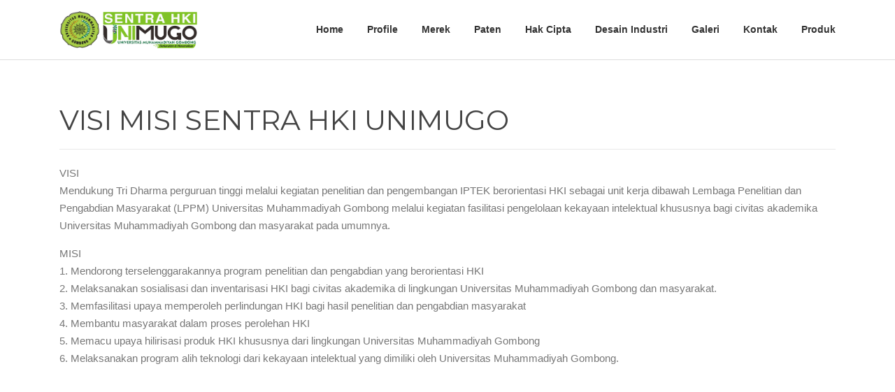

--- FILE ---
content_type: text/html; charset=UTF-8
request_url: https://hki.unimugo.ac.id/?page_id=483
body_size: 10580
content:
<!DOCTYPE html>
<html lang="id">
<head>
	
	<!-- Google tag (gtag.js) -->
<script async src="https://www.googletagmanager.com/gtag/js?id=G-GVX110BW5Z"></script>
<script>
  window.dataLayer = window.dataLayer || [];
  function gtag(){dataLayer.push(arguments);}
  gtag('js', new Date());

  gtag('config', 'G-GVX110BW5Z');
</script>
	
<meta charset="UTF-8">
<meta name="viewport" content="width=device-width, initial-scale=1">
<link rel="profile" href="https://gmpg.org/xfn/11">
<link rel="pingback" href="https://hki.unimugo.ac.id/xmlrpc.php">

<meta name='robots' content='index, follow, max-image-preview:large, max-snippet:-1, max-video-preview:-1' />

	<!-- This site is optimized with the Yoast SEO plugin v16.7 - https://yoast.com/wordpress/plugins/seo/ -->
	<title>VISI MISI SENTRA HKI UNIMUGO - SENTRA HKI</title>
	<link rel="canonical" href="https://hki.unimugo.ac.id/?page_id=483" />
	<meta property="og:locale" content="id_ID" />
	<meta property="og:type" content="article" />
	<meta property="og:title" content="VISI MISI SENTRA HKI UNIMUGO - SENTRA HKI" />
	<meta property="og:description" content="VISI Mendukung Tri Dharma perguruan tinggi melalui kegiatan penelitian dan pengembangan IPTEK berorientasi HKI sebagai unit kerja dibawah Lembaga Penelitian dan Pengabdian Masyarakat (LPPM) Universitas Muhammadiyah Gombong melalui kegiatan fasilitasi pengelolaan kekayaan intelektual khususnya bagi civitas akademika Universitas Muhammadiyah Gombong dan masyarakat pada umumnya. MISI 1. Mendorong terselenggarakannya program penelitian..." />
	<meta property="og:url" content="https://hki.unimugo.ac.id/?page_id=483" />
	<meta property="og:site_name" content="SENTRA HKI" />
	<meta property="article:modified_time" content="2021-11-07T05:48:46+00:00" />
	<meta name="twitter:card" content="summary_large_image" />
	<meta name="twitter:label1" content="Estimasi waktu membaca" />
	<meta name="twitter:data1" content="1 menit" />
	<script type="application/ld+json" class="yoast-schema-graph">{"@context":"https://schema.org","@graph":[{"@type":"WebSite","@id":"https://hki.unimugo.ac.id/#website","url":"https://hki.unimugo.ac.id/","name":"SENTRA HKI","description":"Universitas Muhammadiyah Gombong","potentialAction":[{"@type":"SearchAction","target":{"@type":"EntryPoint","urlTemplate":"https://hki.unimugo.ac.id/?s={search_term_string}"},"query-input":"required name=search_term_string"}],"inLanguage":"id"},{"@type":"WebPage","@id":"https://hki.unimugo.ac.id/?page_id=483#webpage","url":"https://hki.unimugo.ac.id/?page_id=483","name":"VISI MISI SENTRA HKI UNIMUGO - SENTRA HKI","isPartOf":{"@id":"https://hki.unimugo.ac.id/#website"},"datePublished":"2021-07-26T06:37:43+00:00","dateModified":"2021-11-07T05:48:46+00:00","breadcrumb":{"@id":"https://hki.unimugo.ac.id/?page_id=483#breadcrumb"},"inLanguage":"id","potentialAction":[{"@type":"ReadAction","target":["https://hki.unimugo.ac.id/?page_id=483"]}]},{"@type":"BreadcrumbList","@id":"https://hki.unimugo.ac.id/?page_id=483#breadcrumb","itemListElement":[{"@type":"ListItem","position":1,"name":"Beranda","item":"https://hki.unimugo.ac.id/"},{"@type":"ListItem","position":2,"name":"VISI MISI SENTRA HKI UNIMUGO"}]}]}</script>
	<!-- / Yoast SEO plugin. -->


<link rel='dns-prefetch' href='//fonts.googleapis.com' />
<link rel="alternate" type="application/rss+xml" title="SENTRA HKI &raquo; Feed" href="https://hki.unimugo.ac.id/?feed=rss2" />
<link rel="alternate" type="application/rss+xml" title="SENTRA HKI &raquo; Umpan Komentar" href="https://hki.unimugo.ac.id/?feed=comments-rss2" />
<style id='wp-img-auto-sizes-contain-inline-css' type='text/css'>
img:is([sizes=auto i],[sizes^="auto," i]){contain-intrinsic-size:3000px 1500px}
/*# sourceURL=wp-img-auto-sizes-contain-inline-css */
</style>
<style id='wp-emoji-styles-inline-css' type='text/css'>

	img.wp-smiley, img.emoji {
		display: inline !important;
		border: none !important;
		box-shadow: none !important;
		height: 1em !important;
		width: 1em !important;
		margin: 0 0.07em !important;
		vertical-align: -0.1em !important;
		background: none !important;
		padding: 0 !important;
	}
/*# sourceURL=wp-emoji-styles-inline-css */
</style>
<link rel='stylesheet' id='wp-block-library-css' href='https://hki.unimugo.ac.id/wp-includes/css/dist/block-library/style.min.css?ver=6.9' type='text/css' media='all' />
<style id='global-styles-inline-css' type='text/css'>
:root{--wp--preset--aspect-ratio--square: 1;--wp--preset--aspect-ratio--4-3: 4/3;--wp--preset--aspect-ratio--3-4: 3/4;--wp--preset--aspect-ratio--3-2: 3/2;--wp--preset--aspect-ratio--2-3: 2/3;--wp--preset--aspect-ratio--16-9: 16/9;--wp--preset--aspect-ratio--9-16: 9/16;--wp--preset--color--black: #000000;--wp--preset--color--cyan-bluish-gray: #abb8c3;--wp--preset--color--white: #ffffff;--wp--preset--color--pale-pink: #f78da7;--wp--preset--color--vivid-red: #cf2e2e;--wp--preset--color--luminous-vivid-orange: #ff6900;--wp--preset--color--luminous-vivid-amber: #fcb900;--wp--preset--color--light-green-cyan: #7bdcb5;--wp--preset--color--vivid-green-cyan: #00d084;--wp--preset--color--pale-cyan-blue: #8ed1fc;--wp--preset--color--vivid-cyan-blue: #0693e3;--wp--preset--color--vivid-purple: #9b51e0;--wp--preset--gradient--vivid-cyan-blue-to-vivid-purple: linear-gradient(135deg,rgb(6,147,227) 0%,rgb(155,81,224) 100%);--wp--preset--gradient--light-green-cyan-to-vivid-green-cyan: linear-gradient(135deg,rgb(122,220,180) 0%,rgb(0,208,130) 100%);--wp--preset--gradient--luminous-vivid-amber-to-luminous-vivid-orange: linear-gradient(135deg,rgb(252,185,0) 0%,rgb(255,105,0) 100%);--wp--preset--gradient--luminous-vivid-orange-to-vivid-red: linear-gradient(135deg,rgb(255,105,0) 0%,rgb(207,46,46) 100%);--wp--preset--gradient--very-light-gray-to-cyan-bluish-gray: linear-gradient(135deg,rgb(238,238,238) 0%,rgb(169,184,195) 100%);--wp--preset--gradient--cool-to-warm-spectrum: linear-gradient(135deg,rgb(74,234,220) 0%,rgb(151,120,209) 20%,rgb(207,42,186) 40%,rgb(238,44,130) 60%,rgb(251,105,98) 80%,rgb(254,248,76) 100%);--wp--preset--gradient--blush-light-purple: linear-gradient(135deg,rgb(255,206,236) 0%,rgb(152,150,240) 100%);--wp--preset--gradient--blush-bordeaux: linear-gradient(135deg,rgb(254,205,165) 0%,rgb(254,45,45) 50%,rgb(107,0,62) 100%);--wp--preset--gradient--luminous-dusk: linear-gradient(135deg,rgb(255,203,112) 0%,rgb(199,81,192) 50%,rgb(65,88,208) 100%);--wp--preset--gradient--pale-ocean: linear-gradient(135deg,rgb(255,245,203) 0%,rgb(182,227,212) 50%,rgb(51,167,181) 100%);--wp--preset--gradient--electric-grass: linear-gradient(135deg,rgb(202,248,128) 0%,rgb(113,206,126) 100%);--wp--preset--gradient--midnight: linear-gradient(135deg,rgb(2,3,129) 0%,rgb(40,116,252) 100%);--wp--preset--font-size--small: 13px;--wp--preset--font-size--medium: 20px;--wp--preset--font-size--large: 36px;--wp--preset--font-size--x-large: 42px;--wp--preset--spacing--20: 0.44rem;--wp--preset--spacing--30: 0.67rem;--wp--preset--spacing--40: 1rem;--wp--preset--spacing--50: 1.5rem;--wp--preset--spacing--60: 2.25rem;--wp--preset--spacing--70: 3.38rem;--wp--preset--spacing--80: 5.06rem;--wp--preset--shadow--natural: 6px 6px 9px rgba(0, 0, 0, 0.2);--wp--preset--shadow--deep: 12px 12px 50px rgba(0, 0, 0, 0.4);--wp--preset--shadow--sharp: 6px 6px 0px rgba(0, 0, 0, 0.2);--wp--preset--shadow--outlined: 6px 6px 0px -3px rgb(255, 255, 255), 6px 6px rgb(0, 0, 0);--wp--preset--shadow--crisp: 6px 6px 0px rgb(0, 0, 0);}:where(.is-layout-flex){gap: 0.5em;}:where(.is-layout-grid){gap: 0.5em;}body .is-layout-flex{display: flex;}.is-layout-flex{flex-wrap: wrap;align-items: center;}.is-layout-flex > :is(*, div){margin: 0;}body .is-layout-grid{display: grid;}.is-layout-grid > :is(*, div){margin: 0;}:where(.wp-block-columns.is-layout-flex){gap: 2em;}:where(.wp-block-columns.is-layout-grid){gap: 2em;}:where(.wp-block-post-template.is-layout-flex){gap: 1.25em;}:where(.wp-block-post-template.is-layout-grid){gap: 1.25em;}.has-black-color{color: var(--wp--preset--color--black) !important;}.has-cyan-bluish-gray-color{color: var(--wp--preset--color--cyan-bluish-gray) !important;}.has-white-color{color: var(--wp--preset--color--white) !important;}.has-pale-pink-color{color: var(--wp--preset--color--pale-pink) !important;}.has-vivid-red-color{color: var(--wp--preset--color--vivid-red) !important;}.has-luminous-vivid-orange-color{color: var(--wp--preset--color--luminous-vivid-orange) !important;}.has-luminous-vivid-amber-color{color: var(--wp--preset--color--luminous-vivid-amber) !important;}.has-light-green-cyan-color{color: var(--wp--preset--color--light-green-cyan) !important;}.has-vivid-green-cyan-color{color: var(--wp--preset--color--vivid-green-cyan) !important;}.has-pale-cyan-blue-color{color: var(--wp--preset--color--pale-cyan-blue) !important;}.has-vivid-cyan-blue-color{color: var(--wp--preset--color--vivid-cyan-blue) !important;}.has-vivid-purple-color{color: var(--wp--preset--color--vivid-purple) !important;}.has-black-background-color{background-color: var(--wp--preset--color--black) !important;}.has-cyan-bluish-gray-background-color{background-color: var(--wp--preset--color--cyan-bluish-gray) !important;}.has-white-background-color{background-color: var(--wp--preset--color--white) !important;}.has-pale-pink-background-color{background-color: var(--wp--preset--color--pale-pink) !important;}.has-vivid-red-background-color{background-color: var(--wp--preset--color--vivid-red) !important;}.has-luminous-vivid-orange-background-color{background-color: var(--wp--preset--color--luminous-vivid-orange) !important;}.has-luminous-vivid-amber-background-color{background-color: var(--wp--preset--color--luminous-vivid-amber) !important;}.has-light-green-cyan-background-color{background-color: var(--wp--preset--color--light-green-cyan) !important;}.has-vivid-green-cyan-background-color{background-color: var(--wp--preset--color--vivid-green-cyan) !important;}.has-pale-cyan-blue-background-color{background-color: var(--wp--preset--color--pale-cyan-blue) !important;}.has-vivid-cyan-blue-background-color{background-color: var(--wp--preset--color--vivid-cyan-blue) !important;}.has-vivid-purple-background-color{background-color: var(--wp--preset--color--vivid-purple) !important;}.has-black-border-color{border-color: var(--wp--preset--color--black) !important;}.has-cyan-bluish-gray-border-color{border-color: var(--wp--preset--color--cyan-bluish-gray) !important;}.has-white-border-color{border-color: var(--wp--preset--color--white) !important;}.has-pale-pink-border-color{border-color: var(--wp--preset--color--pale-pink) !important;}.has-vivid-red-border-color{border-color: var(--wp--preset--color--vivid-red) !important;}.has-luminous-vivid-orange-border-color{border-color: var(--wp--preset--color--luminous-vivid-orange) !important;}.has-luminous-vivid-amber-border-color{border-color: var(--wp--preset--color--luminous-vivid-amber) !important;}.has-light-green-cyan-border-color{border-color: var(--wp--preset--color--light-green-cyan) !important;}.has-vivid-green-cyan-border-color{border-color: var(--wp--preset--color--vivid-green-cyan) !important;}.has-pale-cyan-blue-border-color{border-color: var(--wp--preset--color--pale-cyan-blue) !important;}.has-vivid-cyan-blue-border-color{border-color: var(--wp--preset--color--vivid-cyan-blue) !important;}.has-vivid-purple-border-color{border-color: var(--wp--preset--color--vivid-purple) !important;}.has-vivid-cyan-blue-to-vivid-purple-gradient-background{background: var(--wp--preset--gradient--vivid-cyan-blue-to-vivid-purple) !important;}.has-light-green-cyan-to-vivid-green-cyan-gradient-background{background: var(--wp--preset--gradient--light-green-cyan-to-vivid-green-cyan) !important;}.has-luminous-vivid-amber-to-luminous-vivid-orange-gradient-background{background: var(--wp--preset--gradient--luminous-vivid-amber-to-luminous-vivid-orange) !important;}.has-luminous-vivid-orange-to-vivid-red-gradient-background{background: var(--wp--preset--gradient--luminous-vivid-orange-to-vivid-red) !important;}.has-very-light-gray-to-cyan-bluish-gray-gradient-background{background: var(--wp--preset--gradient--very-light-gray-to-cyan-bluish-gray) !important;}.has-cool-to-warm-spectrum-gradient-background{background: var(--wp--preset--gradient--cool-to-warm-spectrum) !important;}.has-blush-light-purple-gradient-background{background: var(--wp--preset--gradient--blush-light-purple) !important;}.has-blush-bordeaux-gradient-background{background: var(--wp--preset--gradient--blush-bordeaux) !important;}.has-luminous-dusk-gradient-background{background: var(--wp--preset--gradient--luminous-dusk) !important;}.has-pale-ocean-gradient-background{background: var(--wp--preset--gradient--pale-ocean) !important;}.has-electric-grass-gradient-background{background: var(--wp--preset--gradient--electric-grass) !important;}.has-midnight-gradient-background{background: var(--wp--preset--gradient--midnight) !important;}.has-small-font-size{font-size: var(--wp--preset--font-size--small) !important;}.has-medium-font-size{font-size: var(--wp--preset--font-size--medium) !important;}.has-large-font-size{font-size: var(--wp--preset--font-size--large) !important;}.has-x-large-font-size{font-size: var(--wp--preset--font-size--x-large) !important;}
/*# sourceURL=global-styles-inline-css */
</style>

<style id='classic-theme-styles-inline-css' type='text/css'>
/*! This file is auto-generated */
.wp-block-button__link{color:#fff;background-color:#32373c;border-radius:9999px;box-shadow:none;text-decoration:none;padding:calc(.667em + 2px) calc(1.333em + 2px);font-size:1.125em}.wp-block-file__button{background:#32373c;color:#fff;text-decoration:none}
/*# sourceURL=/wp-includes/css/classic-themes.min.css */
</style>
<link rel='stylesheet' id='embedpress_blocks-cgb-style-css-css' href='https://hki.unimugo.ac.id/wp-content/plugins/embedpress/Gutenberg/dist/blocks.style.build.css?ver=1636279764' type='text/css' media='all' />
<link rel='stylesheet' id='contact-form-7-css' href='https://hki.unimugo.ac.id/wp-content/plugins/contact-form-7/includes/css/styles.css?ver=5.4.1' type='text/css' media='all' />
<link rel='stylesheet' id='embedpress-css' href='https://hki.unimugo.ac.id/wp-content/plugins/embedpress/assets/css/embedpress.css?ver=6.9' type='text/css' media='all' />
<link rel='stylesheet' id='templately-editor-css' href='https://hki.unimugo.ac.id/wp-content/plugins/templately/assets/css/editor.css?ver=1.2.3' type='text/css' media='all' />
<link rel='stylesheet' id='bef8de4fa-css' href='https://hki.unimugo.ac.id/wp-content/uploads/essential-addons-elementor/734e5f942.min.css?ver=1770113481' type='text/css' media='all' />
<link rel='stylesheet' id='screenr-fonts-css' href='https://fonts.googleapis.com/css?family=Open%2BSans%3A400%2C300%2C300italic%2C400italic%2C600%2C600italic%2C700%2C700italic%7CMontserrat%3A400%2C700&#038;subset=latin%2Clatin-ext' type='text/css' media='all' />
<link rel='stylesheet' id='font-awesome-css' href='https://hki.unimugo.ac.id/wp-content/plugins/elementor/assets/lib/font-awesome/css/font-awesome.min.css?ver=4.7.0' type='text/css' media='all' />
<link rel='stylesheet' id='bootstrap-css' href='https://hki.unimugo.ac.id/wp-content/themes/screenr/assets/css/bootstrap.min.css?ver=4.0.0' type='text/css' media='all' />
<link rel='stylesheet' id='screenr-style-css' href='https://hki.unimugo.ac.id/wp-content/themes/screenr/style.css?ver=6.9' type='text/css' media='all' />
<style id='screenr-style-inline-css' type='text/css'>
	#page-header-cover.swiper-slider.no-image .swiper-slide .overlay {
		background-color: #000000;
		opacity: 1;
	}
	
	
	
	
	
	
	
		.gallery-carousel .g-item{
		padding: 0px 10px;
	}
	.gallery-carousel {
		margin-left: -10px;
		margin-right: -10px;
	}
	.gallery-grid .g-item, .gallery-masonry .g-item .inner {
		padding: 10px;
	}
	.gallery-grid, .gallery-masonry {
		margin: -10px;
	}
	
/*# sourceURL=screenr-style-inline-css */
</style>
<link rel='stylesheet' id='screenr-gallery-lightgallery-css' href='https://hki.unimugo.ac.id/wp-content/themes/screenr/assets/css/lightgallery.css?ver=6.9' type='text/css' media='all' />
<script type="text/javascript" src="https://hki.unimugo.ac.id/wp-content/plugins/embedpress/assets/js/pdfobject.min.js?ver=3.2.1" id="embedpress-pdfobject-js"></script>
<script type="text/javascript" src="https://hki.unimugo.ac.id/wp-includes/js/jquery/jquery.min.js?ver=3.7.1" id="jquery-core-js"></script>
<script type="text/javascript" src="https://hki.unimugo.ac.id/wp-includes/js/jquery/jquery-migrate.min.js?ver=3.4.1" id="jquery-migrate-js"></script>
<link rel="https://api.w.org/" href="https://hki.unimugo.ac.id/index.php?rest_route=/" /><link rel="alternate" title="JSON" type="application/json" href="https://hki.unimugo.ac.id/index.php?rest_route=/wp/v2/pages/483" /><link rel="EditURI" type="application/rsd+xml" title="RSD" href="https://hki.unimugo.ac.id/xmlrpc.php?rsd" />
<meta name="generator" content="WordPress 6.9" />
<link rel='shortlink' href='https://hki.unimugo.ac.id/?p=483' />
<link rel="icon" href="https://hki.unimugo.ac.id/wp-content/uploads/2021/07/cropped-cropped-icon-hki-stimugo-32x32.png" sizes="32x32" />
<link rel="icon" href="https://hki.unimugo.ac.id/wp-content/uploads/2021/07/cropped-cropped-icon-hki-stimugo-192x192.png" sizes="192x192" />
<link rel="apple-touch-icon" href="https://hki.unimugo.ac.id/wp-content/uploads/2021/07/cropped-cropped-icon-hki-stimugo-180x180.png" />
<meta name="msapplication-TileImage" content="https://hki.unimugo.ac.id/wp-content/uploads/2021/07/cropped-cropped-icon-hki-stimugo-270x270.png" />
<link rel='stylesheet' id='screenr-style-css'  href='https://hki.stimugo.ac.id/wp-content/themes/screenr/new_style.css?ver=5.7.2' type='text/css' media='all' />
</head>
<style type="text/css">
    .price-list-page{}
    .price-list-page .elementor-column{position: relative;display:grid!important;place-items:center!important;}
    .price-list-page .elementor-column:before{background: white;position: absolute;content: '';width: calc(100% - 10px);height: calc(100% - 5px);border: 1px solid #ddd;border-radius: 10px;}
    .price-list-page .elementor-icon-box-wrapper{box-shadow: 0p 2px #ccc;padding: 20px 10px;}
    .price-list-page .elementor-icon-box-title{text-transform: capitalize;padding: 5px 0;border: 2px solid rgba(100,100,100, .1);border-left: none;border-right: none;}
    .price-list-page .elementor-icon-box-description{font-weight: 700;letter-spacing: 3px;color: DarkSlateGrey;font-size: 1.2em;}

    #custom-slider .elementor-widget-container{background: #ddd;position: relative;z-index: 1;}
    #custom-slider .elementor-widget-container:before{width: 40px;height: 40px;content: '';position: absolute;border: 3px solid #1C1C1C;transform: translateY(-50%) rotate(45deg);top: 50%;left: -50px;opacity: .5;}
    #custom-slider .elementor-widget-container:after{width: 25%;padding-top: 25%;background: none;content: '';position: absolute;bottom: -50px;left: -50px;border: 4px solid tomato;transform: rotate(45deg);opacity: 0.6;}
    #custom-slider .elementor-image-carousel-wrapper{padding: 0px!important;box-shadow: 0px 2px 3px black;border: 10px solid white;}
    #custom-slider .swiper-pagination{position: absolute;margin-bottom: -30px;z-index: 3;}
    #custom-slider .swiper-pagination .swiper-pagination-bullet{transform: scale(1.2);}
    #custom-slider .elementor-image-carousel-caption{position: absolute;min-width: 0px!important;width: auto!important;bottom: 0px;right: 0px;background: #22544E;color: #ddd;padding: 4px 10px;border-radius: 10px 0 0 0;border: 2px solid white;border-bottom: none;border-right: none;}
    #custom-slider .swiper-slide-inner{position: relative!important;width: 100%;padding-top: 60%!important;overflow: hidden;object-fit: cover;}
    #custom-slider .swiper-slide-inner img.swiper-slide-image{position:  absolute;left: 50%;top: 50%!important;transform: translate(-50%,-50%);object-fit: cover;height: 100%;width: 100%}




    #home-main-slider .swiper-slide-inner{position: relative;width: 100%;height: auto!important;}
    #home-main-slider .swiper-slide-inner a{font-size: 1.2em;font-weight: 800;padding: 4px;color: white;background: #0E534E;border-radius: 50px;padding: 8px 13px;}



    #home-main-slider .swiper-slide-inner .swiper-slide-image{position: absolute;height: 80%!important;right: 2%;bottom: 2%;}
    #home-main-slider .swiper-slide-inner .elementor-image-carousel-caption{position: relative;width: 100%;display:grid!important;place-items:center!important;min-height: 50vh!important;padding: 10px 30% 10px 4%;}

    #home-main-slider .swiper-slide-inner .elementor-image-carousel-caption *{transform: translateY(100%);opacity: 0;}
    #home-main-slider .swiper-slide-active .elementor-image-carousel-caption *{transform: translateY(100%);animation: caption-up 1s forwards;opacity: 1;transition: ease all 1.5s;}



    @keyframes caption-up {
        0% {    
            transform: translateY(100%)
        }
        100%{
            transform: translateY(0%)
        }
    }





    #home-main-slider .swiper-slide-inner .elementor-image-carousel-caption p{font-size: 1.2em;color: #181818!important;letter-spacing: 2px;text-align: justify;}
    #home-main-slider .swiper-slide-inner .elementor-image-carousel-caption h3{font-size: 1.9em!important;color: rgba(0,0,0,.8)!important;letter-spacing: 2px;letter-spacing: px;font-weight: 800;position: relative;}
    #home-main-slider .swiper-slide-inner .elementor-image-carousel-caption h3:before{content: '';position: absolute;width: 50px;border: 2px solid rgba(0, 0, 0, .8);bottom: -6px;left: 0;}


    .text-left{text-align: left!important;}
    .dis-0{display: none!important;}

    .site-branding{width: 200px!important;}
    .site-branding .custom-logo-link{width: 100%!important;}
    .site-branding .custom-logo-link img{width: 100%!important;}
    .branding-text{display: none;}



    .organisation-table tbody td{text-align: left!important;}
    .organisation-table tbody td[rowspan]{text-align: center!important;}



    .procedure-column{display: flex;flex-wrap: wrap;}
    .procedure-column>div{width: 25%;padding: 4px;}
    .procedure-column .card{height: 100%!important;height: 100%!important;position: relative;object-fit: cover;box-shadow: 0px 2px 3px rgba(0, 0, 0, .8);border: none!important;}
    .procedure-column .card .card-body{position: relative;display:grid!important;place-items:center!important;min-height: 100%;}

    .procedure-column .card .card-body span{display: inline-block;width: 100%;position: relative;font-size: 2em;font-weight: 800;}
    .procedure-column .card .card-body span:before{position: absolute;content: '';width: 50px;height: 100%;border-bottom: 3px solid #1666b7;bottom: 5px;left: 0px;}
    .procedure-column .card .card-body span:after{position: absolute;content: '';width: 100%;transform: rotate(-45deg);border: 1px solid orange;left: 0;opacity: .2;z-index: -1;}
    /*.procedure-column .card .card-body span{position: absolute;left: 0px;top: 50%;font-size: 3em;font-weight: 800;color: rgba(0, 0, 0, .8);z-index: 1;color: #F13A32;transform: translateY(-50%);border: 3px solid #1762b2;display:grid!important;place-items:center!important;width: 25%;padding: 42px auto;}*/


    .procedure-column .card .card-body .fa{position: absolute;left: 35px;top: 50%;font-size: 3em;color: rgba(0, 0, 0, .8);color: #E1422E;z-index: 1;transform: translate(-50%,-50%);opacity: .8;}

    .procedure-column .card .card-body p{width: calc(100% - 100px);padding: 20px 0px;z-index: 2;position: relative;color: #161616;text-align: left;margin: 0px;transform: translateX(20px);right: 0px;text-align: justify;}
    .procedure-column .card .card-body p:before{position: absolute;content: '';width: 50%;padding-top: 50%;top: 50%;left: 50%;border: 2px solid black;transform: rotate(45deg) translate(-50%,-50%);opacity: .1;}
    .procedure-column .card .card-body p:after{position: absolute;content: '';width: 50%;padding-top: 50%;bottom: 50%;left: 50%;border: 2px solid tomato;transform: rotate(45deg) translate(-50%,-50%);opacity: .6;}



    .choose-ip-column .elementor-container div{}


    .procedure-column .card{position: relative;padding: 6px;overflow: hidden;}
    .procedure-column .card:before{position: absolute;content: '';width: 100%;height: 100%;background: #67D1D7;top: 0;left: 0;}
    .procedure-column .card:after{position: absolute;content: '';width: 100%;height: 100%;background: #CCD92A;top: 0;left: 0;clip-path: polygon(0 50%, 50% 50%, 50% 0, 100% 0, 100% 50%, 50% 50%, 50% 100%, 0 100%);}
    .procedure-column .card-body{background: white;border-radius: 15px;z-index: 2;}



    .site-header-wrapper{border-bottom: 1px solid #ddd;}



    @media(max-width: 1024px){
        .procedure-column>div{width: calc(100% / 3);}
    }
    @media(max-width: 720px){
        #home-main-slider .swiper-slide-inner .elementor-image-carousel-caption{padding: 10px 4% 10px 4%;}
        #home-main-slider .swiper-slide-inner .elementor-image-carousel-caption p{text-align: justify!important;display: block;display: -webkit-box;-webkit-line-clamp: 4;-webkit-box-orient: vertical;overflow: hidden;text-overflow: ellipsis;}
        #custom-slider .elementor-image-carousel-caption{max-width: 96%!important;line-height: 17px;display: block;display: -webkit-box;-webkit-line-clamp: 1;-webkit-box-orient: vertical;overflow: hidden;text-overflow: ellipsis;}
        .procedure-column>div{width: 50%;}
         #home-main-slider .swiper-slide-inner .swiper-slide-image{width: 100px!important;height: 100px!important;right: 10px;bottom: 10px;}
        #custom-slider .swiper-slide-inner{padding-top: 50%!important;}
    }
    @media(max-width: 640px){
        .procedure-column>div{width: 80%;margin-left: 10%;}
        .procedure-column p{font-size: 1.3em;}
    }

    body,html{overflow: hidden!important;overflow-y: auto!important;width: 100vw!important;}
</style>

<body data-rsssl=1 class="wp-singular page-template-default page page-id-483 wp-custom-logo wp-theme-screenr group-blog has-site-title has-site-tagline header-layout-fixed elementor-default elementor-kit-5">
<div id="page" class="site">
    <a class="skip-link screen-reader-text" href="#content">Lompat ke konten</a>
        <header id="masthead" class="site-header sticky-header" role="banner">
        <div class="container">
            	<style type="text/css">
		.site-branding{display: inline-block!important;}
		.custom-logo-link{width: 25%!important;float: left}
		.custom-logo-link img{width: 100%!important;}
		.branding-text{width: 75%!important;float: left;margin-top: 10px;}
		@media(max-width: 640px){
			/*.custom-logo-link img{transform: scale(1.5);}
			.branding-text{display: none;}*/
			.branding-text .site-description{display: none;}
			.custom-logo-link{width: 25%!important}
			.branding-text{width: 75%!important;margin-top: 5px;}
		}
	</style>
    <div class="site-branding">
        <a href="https://hki.unimugo.ac.id/" class="custom-logo-link  no-t-logo" rel="home" itemprop="url"><img width="1045" height="288" src="https://hki.unimugo.ac.id/wp-content/uploads/2021/11/cropped-LOGO-HKI-UNIMUGO-rev.png" class="custom-logo" alt="SENTRA HKI" itemprop="logo" decoding="async" srcset="https://hki.unimugo.ac.id/wp-content/uploads/2021/11/cropped-LOGO-HKI-UNIMUGO-rev.png 1045w, https://hki.unimugo.ac.id/wp-content/uploads/2021/11/cropped-LOGO-HKI-UNIMUGO-rev-300x83.png 300w, https://hki.unimugo.ac.id/wp-content/uploads/2021/11/cropped-LOGO-HKI-UNIMUGO-rev-1024x282.png 1024w, https://hki.unimugo.ac.id/wp-content/uploads/2021/11/cropped-LOGO-HKI-UNIMUGO-rev-768x212.png 768w" sizes="(max-width: 1045px) 100vw, 1045px" /></a>        <div class="branding-text">
                        <p class="site-title"><a href="https://hki.unimugo.ac.id/" rel="home">SENTRA HKI</a></p>
                                <p class="site-description">Universitas Muhammadiyah Gombong</p>
                        </div>
    </div><!-- .site-branding -->
    
            <div class="header-right-wrapper">
                <a href="#" id="nav-toggle">Menu<span></span></a>
                <nav id="site-navigation" class="main-navigation" role="navigation">
                    <ul class="nav-menu">
                        <li id="menu-item-41" class="menu-item menu-item-type-custom menu-item-object-custom menu-item-41"><a href="/">Home</a></li>
<li id="menu-item-42" class="menu-item menu-item-type-custom menu-item-object-custom current-menu-ancestor current-menu-parent menu-item-has-children menu-item-42"><a href="#">Profile</a>
<ul class="sub-menu">
	<li id="menu-item-481" class="menu-item menu-item-type-post_type menu-item-object-page menu-item-481"><a href="https://hki.unimugo.ac.id/?page_id=477">Sejarah</a></li>
	<li id="menu-item-485" class="menu-item menu-item-type-post_type menu-item-object-page current-menu-item page_item page-item-483 current_page_item menu-item-485"><a href="https://hki.unimugo.ac.id/?page_id=483" aria-current="page">Visi &#038; Misi</a></li>
	<li id="menu-item-60" class="menu-item menu-item-type-custom menu-item-object-custom menu-item-60"><a href="https://hki.unimugo.ac.id/?page_id=513">Struktur Organisasi</a></li>
</ul>
</li>
<li id="menu-item-48" class="menu-item menu-item-type-custom menu-item-object-custom menu-item-has-children menu-item-48"><a href="#">Merek</a>
<ul class="sub-menu">
	<li id="menu-item-541" class="menu-item menu-item-type-custom menu-item-object-custom menu-item-541"><a href="https://hki.unimugo.ac.id/?page_id=646">Pengenalan</a></li>
	<li id="menu-item-1172" class="menu-item menu-item-type-custom menu-item-object-custom menu-item-1172"><a href="https://hki.unimugo.ac.id/?page_id=1188">Sistem Klasifikasi Merek</a></li>
	<li id="menu-item-542" class="menu-item menu-item-type-custom menu-item-object-custom menu-item-542"><a href="https://hki.unimugo.ac.id/?page_id=870">Prosedur</a></li>
	<li id="menu-item-1578" class="menu-item menu-item-type-post_type menu-item-object-page menu-item-1578"><a href="https://hki.unimugo.ac.id/?page_id=1543">Price List</a></li>
	<li id="menu-item-543" class="menu-item menu-item-type-custom menu-item-object-custom menu-item-543"><a target="_blank" href="https://docs.google.com/forms/d/e/1FAIpQLSdhX6304ATu-7SCtS2-iRqzWIFQIjsyJI5WiyFQsqLyrefe0g/viewform">Pendaftaran</a></li>
</ul>
</li>
<li id="menu-item-47" class="menu-item menu-item-type-custom menu-item-object-custom menu-item-has-children menu-item-47"><a href="#">Paten</a>
<ul class="sub-menu">
	<li id="menu-item-628" class="menu-item menu-item-type-custom menu-item-object-custom menu-item-628"><a href="https://hki.unimugo.ac.id/?page_id=654">Pengenalan</a></li>
	<li id="menu-item-629" class="menu-item menu-item-type-custom menu-item-object-custom menu-item-629"><a href="https://hki.unimugo.ac.id/?page_id=1091">Prosedur</a></li>
	<li id="menu-item-1579" class="menu-item menu-item-type-post_type menu-item-object-page menu-item-1579"><a href="https://hki.unimugo.ac.id/?page_id=1542">Price List</a></li>
	<li id="menu-item-630" class="menu-item menu-item-type-custom menu-item-object-custom menu-item-630"><a target="_blank" href="https://docs.google.com/forms/d/e/1FAIpQLScOQ_PyG5dfYBEXPjapVdhOdNYoV9nbx_AEG7-_6p5gth8L7g/viewform">Pendaftaran</a></li>
</ul>
</li>
<li id="menu-item-46" class="menu-item menu-item-type-custom menu-item-object-custom menu-item-has-children menu-item-46"><a href="#">Hak Cipta</a>
<ul class="sub-menu">
	<li id="menu-item-631" class="menu-item menu-item-type-custom menu-item-object-custom menu-item-631"><a href="https://hki.unimugo.ac.id/?page_id=657">Pengenalan</a></li>
	<li id="menu-item-632" class="menu-item menu-item-type-custom menu-item-object-custom menu-item-632"><a href="https://hki.unimugo.ac.id/?page_id=1101">Prosedur</a></li>
	<li id="menu-item-1577" class="menu-item menu-item-type-post_type menu-item-object-page menu-item-1577"><a href="https://hki.unimugo.ac.id/?page_id=1544">Price List</a></li>
	<li id="menu-item-633" class="menu-item menu-item-type-custom menu-item-object-custom menu-item-633"><a target="_blank" href="https://docs.google.com/forms/d/e/1FAIpQLScv8d0EqmwXNiViJ7PlAn1Aa4BKqATa7H2-sMy79e19iG8kvQ/viewform?pli=1">Pendaftaran</a></li>
</ul>
</li>
<li id="menu-item-624" class="menu-item menu-item-type-custom menu-item-object-custom menu-item-has-children menu-item-624"><a href="#">Desain Industri</a>
<ul class="sub-menu">
	<li id="menu-item-634" class="menu-item menu-item-type-custom menu-item-object-custom menu-item-634"><a href="https://hki.unimugo.ac.id/?page_id=660">Pengenalan</a></li>
	<li id="menu-item-635" class="menu-item menu-item-type-custom menu-item-object-custom menu-item-635"><a href="https://hki.unimugo.ac.id/?page_id=1105">Prosedur</a></li>
	<li id="menu-item-1576" class="menu-item menu-item-type-post_type menu-item-object-page menu-item-1576"><a href="https://hki.unimugo.ac.id/?page_id=1545">Price List</a></li>
	<li id="menu-item-642" class="menu-item menu-item-type-custom menu-item-object-custom menu-item-642"><a href="https://hki.unimugo.ac.id/?page_id=867">Pendaftaran</a></li>
</ul>
</li>
<li id="menu-item-51" class="menu-item menu-item-type-custom menu-item-object-custom menu-item-51"><a href="https://hki.unimugo.ac.id/?page_id=1132">Galeri</a></li>
<li id="menu-item-52" class="menu-item menu-item-type-custom menu-item-object-custom menu-item-52"><a href="https://hki.unimugo.ac.id/?page_id=510">Kontak</a></li>
<li id="menu-item-1740" class="menu-item menu-item-type-post_type menu-item-object-page menu-item-1740"><a href="https://hki.unimugo.ac.id/?page_id=1737">Produk</a></li>
                    </ul>
                </nav>
                <!-- #site-navigation -->
            </div>

        </div>
    </header><!-- #masthead -->
    <div id="content" class="site-content">
        <div id="content-inside" class="container no-sidebar">
            <div id="primary" class="content-area">
                <main id="main" class="site-main" role="main">
                
<article id="post-483" class="post-483 page type-page status-publish hentry">
    <div class="entry-content">
        <h1 class="entry-title">VISI MISI SENTRA HKI UNIMUGO</h1>        <hr>
        <p>VISI<br />
Mendukung Tri Dharma perguruan tinggi melalui kegiatan penelitian dan pengembangan IPTEK berorientasi HKI sebagai unit kerja dibawah Lembaga Penelitian dan Pengabdian Masyarakat (LPPM) Universitas Muhammadiyah Gombong melalui kegiatan fasilitasi pengelolaan kekayaan intelektual khususnya bagi civitas akademika Universitas Muhammadiyah Gombong dan masyarakat pada umumnya.</p>
<p>MISI<br />
1. Mendorong terselenggarakannya program penelitian dan pengabdian yang berorientasi HKI<br />
2. Melaksanakan sosialisasi dan inventarisasi HKI bagi civitas akademika di lingkungan Universitas Muhammadiyah Gombong dan masyarakat.<br />
3. Memfasilitasi upaya memperoleh perlindungan HKI bagi hasil penelitian dan pengabdian masyarakat<br />
4. Membantu masyarakat dalam proses perolehan HKI<br />
5. Memacu upaya hilirisasi produk HKI khususnya dari lingkungan Universitas Muhammadiyah Gombong<br />
6. Melaksanakan program alih teknologi dari kekayaan intelektual yang dimiliki oleh Universitas Muhammadiyah Gombong.</p>
    </div><!-- .entry-content -->

    <footer class="entry-footer">
            </footer><!-- .entry-footer -->
</article><!-- #post-## -->
                </main><!-- #main -->
            </div><!-- #primary -->

            
        </div><!--#content-inside -->
    </div><!-- #content -->

	<footer id="colophon" class="site-footer" role="contentinfo">
					<div class="footer-widgets section-padding ">
				<div class="container">
					<div class="row">
														<div id="footer-1" class="col-md-4 col-sm-12 footer-column widget-area sidebar" role="complementary">
									<aside id="custom_html-3" class="widget_text widget widget_custom_html"><div class="textwidget custom-html-widget"><img src="https://hki.unimugo.ac.id/wp-content/uploads/2021/11/cropped-LOGO-HKI-UNIMUGO-rev.png" style="width:90%;display:inline-block;margin:0 5% 20px;padding:4px;background:white">
<p class="p-0 m-0 mt-2 text-justify"><a href="https://hki.unimugo.ac.id">hki.unimugo.ac.id</a> adalah website resmi Sentra HKI Universitas Muhammadiyah Gombong yang ditujukan untuk membantu memfasilitasi pendaftaran Merk, Paten, Hak Cipta dan Desain Industri.</p></div></aside>								</div>
																<div id="footer-2" class="col-md-4 col-sm-12 footer-column widget-area sidebar" role="complementary">
									<aside id="custom_html-5" class="widget_text widget widget_custom_html"><div class="textwidget custom-html-widget"><h3 style="margin-bottom: 6px;">Alamat</h3>
<p class="p-0 m-0 text-justify"><i class="fa fa-map-marker"></i>  Lembaga Sentra Hak Atas Kekayaan Intelektual LPPM Universitas Muhammadiyah Gombong, Jln. Yos Sudarso No. 461, Kec. Gombong, Kebumen.</p></div></aside>								</div>
																<div id="footer-3" class="col-md-4 col-sm-12 footer-column widget-area sidebar" role="complementary">
									<aside id="custom_html-7" class="widget_text widget widget_custom_html"><div class="textwidget custom-html-widget"><h3 style="margin-bottom: 6px;">Kontak</h3>
Telp. / Fax. : (0287) 472433 ext : 103<br>
<i href="mailto:sentrahki.unimugo@gmail.com" class="fa fa-envelope"></i> <a href="/cdn-cgi/l/email-protection" class="__cf_email__" data-cfemail="e596808b9197848d8e8ccb96918c8890828aa58288848c89cb868a88">[email&#160;protected]</a> <br>
<a href="https://wa.me/628161670005"><i class="fa fa-whatsapp"></i> +62 816 1670 005</a><br>
<a href="https://wa.me/6281572929655"><i class="fa fa-whatsapp"></i> +62 815 7292 9655</a><br>
</div></aside>								</div>
													</div>
				</div>
			</div>
		
        	<div class=" site-info">
		<div class="container">
			<div class="site-copyright">
				Copyright &copy; 2026 SENTRA HKI. All Rights Reserved.			</div><!-- .site-copyright -->
			<div class="theme-info">
				<a href="https://www.famethemes.com/themes/screenr">Screenr parallax theme</a> oleh FameThemes			</div>
		</div>
	</div><!-- .site-info -->
		</footer><!-- #colophon -->
</div><!-- #page -->

<script data-cfasync="false" src="/cdn-cgi/scripts/5c5dd728/cloudflare-static/email-decode.min.js"></script><script type="text/javascript" src="https://hki.unimugo.ac.id/wp-includes/js/dist/vendor/wp-polyfill.min.js?ver=3.15.0" id="wp-polyfill-js"></script>
<script type="text/javascript" id="contact-form-7-js-extra">
/* <![CDATA[ */
var wpcf7 = {"api":{"root":"https://hki.unimugo.ac.id/index.php?rest_route=/","namespace":"contact-form-7/v1"}};
//# sourceURL=contact-form-7-js-extra
/* ]]> */
</script>
<script type="text/javascript" src="https://hki.unimugo.ac.id/wp-content/plugins/contact-form-7/includes/js/index.js?ver=5.4.1" id="contact-form-7-js"></script>
<script type="text/javascript" src="https://hki.unimugo.ac.id/wp-content/plugins/embedpress/assets/js/front.js?ver=3.2.1" id="embedpress-front-js"></script>
<script type="text/javascript" id="bef8de4fa-js-extra">
/* <![CDATA[ */
var localize = {"ajaxurl":"https://hki.unimugo.ac.id/wp-admin/admin-ajax.php","nonce":"5b23dec950","i18n":{"added":"Added ","compare":"Compare","loading":"Loading..."}};
//# sourceURL=bef8de4fa-js-extra
/* ]]> */
</script>
<script type="text/javascript" src="https://hki.unimugo.ac.id/wp-content/uploads/essential-addons-elementor/734e5f942.min.js?ver=1770113481" id="bef8de4fa-js"></script>
<script type="text/javascript" src="https://hki.unimugo.ac.id/wp-content/themes/screenr/assets/js/plugins.js?ver=4.0.0" id="screenr-plugin-js"></script>
<script type="text/javascript" src="https://hki.unimugo.ac.id/wp-content/themes/screenr/assets/js/bootstrap.bundle.min.js?ver=4.0.0" id="bootstrap-js"></script>
<script type="text/javascript" id="screenr-theme-js-extra">
/* <![CDATA[ */
var Screenr = {"ajax_url":"https://hki.unimugo.ac.id/wp-admin/admin-ajax.php","full_screen_slider":"","header_layout":"fixed","slider_parallax":"1","is_home_front_page":"0","autoplay":"7000","speed":"700","effect":"slide","gallery_enable":"1"};
//# sourceURL=screenr-theme-js-extra
/* ]]> */
</script>
<script type="text/javascript" src="https://hki.unimugo.ac.id/wp-content/themes/screenr/assets/js/theme.js?ver=20120206" id="screenr-theme-js"></script>
<script id="wp-emoji-settings" type="application/json">
{"baseUrl":"https://s.w.org/images/core/emoji/17.0.2/72x72/","ext":".png","svgUrl":"https://s.w.org/images/core/emoji/17.0.2/svg/","svgExt":".svg","source":{"concatemoji":"https://hki.unimugo.ac.id/wp-includes/js/wp-emoji-release.min.js?ver=6.9"}}
</script>
<script type="module">
/* <![CDATA[ */
/*! This file is auto-generated */
const a=JSON.parse(document.getElementById("wp-emoji-settings").textContent),o=(window._wpemojiSettings=a,"wpEmojiSettingsSupports"),s=["flag","emoji"];function i(e){try{var t={supportTests:e,timestamp:(new Date).valueOf()};sessionStorage.setItem(o,JSON.stringify(t))}catch(e){}}function c(e,t,n){e.clearRect(0,0,e.canvas.width,e.canvas.height),e.fillText(t,0,0);t=new Uint32Array(e.getImageData(0,0,e.canvas.width,e.canvas.height).data);e.clearRect(0,0,e.canvas.width,e.canvas.height),e.fillText(n,0,0);const a=new Uint32Array(e.getImageData(0,0,e.canvas.width,e.canvas.height).data);return t.every((e,t)=>e===a[t])}function p(e,t){e.clearRect(0,0,e.canvas.width,e.canvas.height),e.fillText(t,0,0);var n=e.getImageData(16,16,1,1);for(let e=0;e<n.data.length;e++)if(0!==n.data[e])return!1;return!0}function u(e,t,n,a){switch(t){case"flag":return n(e,"\ud83c\udff3\ufe0f\u200d\u26a7\ufe0f","\ud83c\udff3\ufe0f\u200b\u26a7\ufe0f")?!1:!n(e,"\ud83c\udde8\ud83c\uddf6","\ud83c\udde8\u200b\ud83c\uddf6")&&!n(e,"\ud83c\udff4\udb40\udc67\udb40\udc62\udb40\udc65\udb40\udc6e\udb40\udc67\udb40\udc7f","\ud83c\udff4\u200b\udb40\udc67\u200b\udb40\udc62\u200b\udb40\udc65\u200b\udb40\udc6e\u200b\udb40\udc67\u200b\udb40\udc7f");case"emoji":return!a(e,"\ud83e\u1fac8")}return!1}function f(e,t,n,a){let r;const o=(r="undefined"!=typeof WorkerGlobalScope&&self instanceof WorkerGlobalScope?new OffscreenCanvas(300,150):document.createElement("canvas")).getContext("2d",{willReadFrequently:!0}),s=(o.textBaseline="top",o.font="600 32px Arial",{});return e.forEach(e=>{s[e]=t(o,e,n,a)}),s}function r(e){var t=document.createElement("script");t.src=e,t.defer=!0,document.head.appendChild(t)}a.supports={everything:!0,everythingExceptFlag:!0},new Promise(t=>{let n=function(){try{var e=JSON.parse(sessionStorage.getItem(o));if("object"==typeof e&&"number"==typeof e.timestamp&&(new Date).valueOf()<e.timestamp+604800&&"object"==typeof e.supportTests)return e.supportTests}catch(e){}return null}();if(!n){if("undefined"!=typeof Worker&&"undefined"!=typeof OffscreenCanvas&&"undefined"!=typeof URL&&URL.createObjectURL&&"undefined"!=typeof Blob)try{var e="postMessage("+f.toString()+"("+[JSON.stringify(s),u.toString(),c.toString(),p.toString()].join(",")+"));",a=new Blob([e],{type:"text/javascript"});const r=new Worker(URL.createObjectURL(a),{name:"wpTestEmojiSupports"});return void(r.onmessage=e=>{i(n=e.data),r.terminate(),t(n)})}catch(e){}i(n=f(s,u,c,p))}t(n)}).then(e=>{for(const n in e)a.supports[n]=e[n],a.supports.everything=a.supports.everything&&a.supports[n],"flag"!==n&&(a.supports.everythingExceptFlag=a.supports.everythingExceptFlag&&a.supports[n]);var t;a.supports.everythingExceptFlag=a.supports.everythingExceptFlag&&!a.supports.flag,a.supports.everything||((t=a.source||{}).concatemoji?r(t.concatemoji):t.wpemoji&&t.twemoji&&(r(t.twemoji),r(t.wpemoji)))});
//# sourceURL=https://hki.unimugo.ac.id/wp-includes/js/wp-emoji-loader.min.js
/* ]]> */
</script>

<script defer src="https://static.cloudflareinsights.com/beacon.min.js/vcd15cbe7772f49c399c6a5babf22c1241717689176015" integrity="sha512-ZpsOmlRQV6y907TI0dKBHq9Md29nnaEIPlkf84rnaERnq6zvWvPUqr2ft8M1aS28oN72PdrCzSjY4U6VaAw1EQ==" data-cf-beacon='{"version":"2024.11.0","token":"339e143ea05f47fea125249e9109438b","r":1,"server_timing":{"name":{"cfCacheStatus":true,"cfEdge":true,"cfExtPri":true,"cfL4":true,"cfOrigin":true,"cfSpeedBrain":true},"location_startswith":null}}' crossorigin="anonymous"></script>
</body>
</html>


--- FILE ---
content_type: text/css
request_url: https://hki.unimugo.ac.id/wp-content/themes/screenr/assets/css/lightgallery.css?ver=6.9
body_size: 3436
content:
/*! lightgallery - v1.3.3 - 2016-09-24
* http://sachinchoolur.github.io/lightGallery/
* Copyright (c) 2016 Sachin N; Licensed Apache 2.0 */
@font-face {
  font-family: 'lg';
  src: url("fonts/lg.eot?n1z373");
  src: url("fonts/lg.eot?#iefixn1z373") format("embedded-opentype"), url("fonts/lg.woff?n1z373") format("woff"), url("fonts/lg.ttf?n1z373") format("truetype"), url("fonts/lg.svg?n1z373#lg") format("svg");
  font-weight: normal;
  font-style: normal;
}
.lg-icon {
  font-family: 'lg';
  speak: none;
  font-style: normal;
  font-weight: normal;
  font-variant: normal;
  text-transform: none;
  line-height: 1;
  /* Better Font Rendering =========== */
  -webkit-font-smoothing: antialiased;
  -moz-osx-font-smoothing: grayscale;
}

.lg-actions .lg-next, .lg-actions .lg-prev {
  background-color: rgba(0, 0, 0, 0.45);
  border-radius: 2px;
  color: #999;
  cursor: pointer;
  display: block;
  font-size: 22px;
  margin-top: -10px;
  padding: 8px 10px 9px;
  position: absolute;
  top: 50%;
  z-index: 1080;
}
.lg-actions .lg-next.disabled, .lg-actions .lg-prev.disabled {
  pointer-events: none;
  opacity: 0.5;
}
.lg-actions .lg-next:hover, .lg-actions .lg-prev:hover {
  color: #FFF;
}
.lg-actions .lg-next {
  right: 20px;
}
.lg-actions .lg-next:before {
  content: "\e095";
}
.lg-actions .lg-prev {
  left: 20px;
}
.lg-actions .lg-prev:after {
  content: "\e094";
}

@-webkit-keyframes lg-right-end {
  0% {
    left: 0;
  }
  50% {
    left: -30px;
  }
  100% {
    left: 0;
  }
}
@keyframes lg-right-end {
  0% {
    left: 0;
  }
  50% {
    left: -30px;
  }
  100% {
    left: 0;
  }
}
@-webkit-keyframes lg-left-end {
  0% {
    left: 0;
  }
  50% {
    left: 30px;
  }
  100% {
    left: 0;
  }
}
@keyframes lg-left-end {
  0% {
    left: 0;
  }
  50% {
    left: 30px;
  }
  100% {
    left: 0;
  }
}
.lg-outer.lg-right-end .lg-object {
  -webkit-animation: lg-right-end 0.3s;
  animation: lg-right-end 0.3s;
  position: relative;
}
.lg-outer.lg-left-end .lg-object {
  -webkit-animation: lg-left-end 0.3s;
  animation: lg-left-end 0.3s;
  position: relative;
}

.lg-toolbar {
  z-index: 1082;
  left: 0;
  position: absolute;
  top: 0;
  width: 100%;
  background-color: rgba(0, 0, 0, 0.45);
}
.lg-toolbar .lg-icon {
  color: #999;
  cursor: pointer;
  float: right;
  font-size: 24px;
  height: 47px;
  line-height: 27px;
  padding: 10px 0;
  text-align: center;
  width: 50px;
  text-decoration: none !important;
  outline: medium none;
  -webkit-transition: color 0.2s linear;
  transition: color 0.2s linear;
}
.lg-toolbar .lg-icon:hover {
  color: #FFF;
}
.lg-toolbar .lg-close:after {
  content: "\e070";
}
.lg-toolbar .lg-download:after {
  content: "\e0f2";
}

.lg-sub-html {
  background-color: rgba(0, 0, 0, 0.45);
  bottom: 0;
  color: #EEE;
  font-size: 16px;
  left: 0;
  padding: 10px 40px;
  position: fixed;
  right: 0;
  text-align: center;
  z-index: 1080;
}
.lg-sub-html h4 {
  margin: 0;
  font-size: 13px;
  font-weight: bold;
}
.lg-sub-html p {
  font-size: 12px;
  margin: 5px 0 0;
}

#lg-counter {
  color: #999;
  display: inline-block;
  font-size: 16px;
  padding-left: 20px;
  padding-top: 12px;
  vertical-align: middle;
}

.lg-toolbar, .lg-prev, .lg-next {
  opacity: 1;
  -webkit-transition: -webkit-transform 0.35s cubic-bezier(0, 0, 0.25, 1) 0s, opacity 0.35s cubic-bezier(0, 0, 0.25, 1) 0s, color 0.2s linear;
  -webkit-transition: opacity 0.35s cubic-bezier(0, 0, 0.25, 1) 0s, color 0.2s linear, -webkit-transform 0.35s cubic-bezier(0, 0, 0.25, 1) 0s;
  transition: opacity 0.35s cubic-bezier(0, 0, 0.25, 1) 0s, color 0.2s linear, -webkit-transform 0.35s cubic-bezier(0, 0, 0.25, 1) 0s;
  transition: transform 0.35s cubic-bezier(0, 0, 0.25, 1) 0s, opacity 0.35s cubic-bezier(0, 0, 0.25, 1) 0s, color 0.2s linear;
  transition: transform 0.35s cubic-bezier(0, 0, 0.25, 1) 0s, opacity 0.35s cubic-bezier(0, 0, 0.25, 1) 0s, color 0.2s linear, -webkit-transform 0.35s cubic-bezier(0, 0, 0.25, 1) 0s;
}

.lg-hide-items .lg-prev {
  opacity: 0;
  -webkit-transform: translate3d(-10px, 0, 0);
  transform: translate3d(-10px, 0, 0);
}
.lg-hide-items .lg-next {
  opacity: 0;
  -webkit-transform: translate3d(10px, 0, 0);
  transform: translate3d(10px, 0, 0);
}
.lg-hide-items .lg-toolbar {
  opacity: 0;
  -webkit-transform: translate3d(0, -10px, 0);
  transform: translate3d(0, -10px, 0);
}

body:not(.lg-from-hash) .lg-outer.lg-start-zoom .lg-object {
  -webkit-transform: scale3d(0.5, 0.5, 0.5);
  transform: scale3d(0.5, 0.5, 0.5);
  opacity: 0;
  -webkit-transition: -webkit-transform 250ms cubic-bezier(0, 0, 0.25, 1) 0s, opacity 250ms cubic-bezier(0, 0, 0.25, 1) !important;
  -webkit-transition: opacity 250ms cubic-bezier(0, 0, 0.25, 1), -webkit-transform 250ms cubic-bezier(0, 0, 0.25, 1) 0s !important;
  transition: opacity 250ms cubic-bezier(0, 0, 0.25, 1), -webkit-transform 250ms cubic-bezier(0, 0, 0.25, 1) 0s !important;
  transition: transform 250ms cubic-bezier(0, 0, 0.25, 1) 0s, opacity 250ms cubic-bezier(0, 0, 0.25, 1) !important;
  transition: transform 250ms cubic-bezier(0, 0, 0.25, 1) 0s, opacity 250ms cubic-bezier(0, 0, 0.25, 1), -webkit-transform 250ms cubic-bezier(0, 0, 0.25, 1) 0s !important;
  -webkit-transform-origin: 50% 50%;
  -ms-transform-origin: 50% 50%;
  transform-origin: 50% 50%;
}
body:not(.lg-from-hash) .lg-outer.lg-start-zoom .lg-item.lg-complete .lg-object {
  -webkit-transform: scale3d(1, 1, 1);
  transform: scale3d(1, 1, 1);
  opacity: 1;
}

.lg-outer .lg-thumb-outer {
  background-color: #0D0A0A;
  bottom: 0;
  position: absolute;
  width: 100%;
  z-index: 1080;
  max-height: 350px;
  -webkit-transform: translate3d(0, 100%, 0);
  transform: translate3d(0, 100%, 0);
  -webkit-transition: -webkit-transform 0.25s cubic-bezier(0, 0, 0.25, 1) 0s;
  transition: -webkit-transform 0.25s cubic-bezier(0, 0, 0.25, 1) 0s;
  transition: transform 0.25s cubic-bezier(0, 0, 0.25, 1) 0s;
  transition: transform 0.25s cubic-bezier(0, 0, 0.25, 1) 0s, -webkit-transform 0.25s cubic-bezier(0, 0, 0.25, 1) 0s;
}
.lg-outer .lg-thumb-outer.lg-grab .lg-thumb-item {
  cursor: -webkit-grab;
  cursor: -o-grab;
  cursor: -ms-grab;
  cursor: grab;
}
.lg-outer .lg-thumb-outer.lg-grabbing .lg-thumb-item {
  cursor: move;
  cursor: -webkit-grabbing;
  cursor: -o-grabbing;
  cursor: -ms-grabbing;
  cursor: grabbing;
}
.lg-outer .lg-thumb-outer.lg-dragging .lg-thumb {
  -webkit-transition-duration: 0s !important;
  transition-duration: 0s !important;
}
.lg-outer.lg-thumb-open .lg-thumb-outer {
  -webkit-transform: translate3d(0, 0%, 0);
  transform: translate3d(0, 0%, 0);
}
.lg-outer .lg-thumb {
  padding: 10px 0;
  height: 100%;
  margin-bottom: -5px;
}
.lg-outer .lg-thumb-item {
  border-radius: 5px;
  cursor: pointer;
  float: left;
  overflow: hidden;
  height: 100%;
  border: 2px solid #FFF;
  border-radius: 4px;
  margin-bottom: 5px;
}
@media (min-width: 1025px) {
  .lg-outer .lg-thumb-item {
    -webkit-transition: border-color 0.25s ease;
    transition: border-color 0.25s ease;
  }
}
.lg-outer .lg-thumb-item.active, .lg-outer .lg-thumb-item:hover {
  border-color: #a90707;
}
.lg-outer .lg-thumb-item img {
  width: 100%;
  height: 100%;
  -o-object-fit: cover;
     object-fit: cover;
}
.lg-outer.lg-has-thumb .lg-item {
  padding-bottom: 120px;
}
.lg-outer.lg-can-toggle .lg-item {
  padding-bottom: 0;
}
.lg-outer.lg-pull-caption-up .lg-sub-html {
  -webkit-transition: bottom 0.25s ease;
  transition: bottom 0.25s ease;
}
.lg-outer.lg-pull-caption-up.lg-thumb-open .lg-sub-html {
  bottom: 100px;
}
.lg-outer .lg-toogle-thumb {
  background-color: #0D0A0A;
  border-radius: 2px 2px 0 0;
  color: #999;
  cursor: pointer;
  font-size: 24px;
  height: 39px;
  line-height: 27px;
  padding: 5px 0;
  position: absolute;
  right: 20px;
  text-align: center;
  top: -39px;
  width: 50px;
}
.lg-outer .lg-toogle-thumb:after {
  content: "\e1ff";
}
.lg-outer .lg-toogle-thumb:hover {
  color: #FFF;
}

.lg-outer .lg-video-cont {
  display: inline-block;
  vertical-align: middle;
  max-width: 1140px;
  max-height: 100%;
  width: 100%;
  padding: 0 5px;
}
.lg-outer .lg-video {
  width: 100%;
  height: 0;
  padding-bottom: 56.25%;
  overflow: hidden;
  position: relative;
}
.lg-outer .lg-video .lg-object {
  display: inline-block;
  position: absolute;
  top: 0;
  left: 0;
  width: 100% !important;
  height: 100% !important;
}
.lg-outer .lg-video .lg-video-play {
  width: 84px;
  height: 59px;
  position: absolute;
  left: 50%;
  top: 50%;
  margin-left: -42px;
  margin-top: -30px;
  z-index: 1080;
  cursor: pointer;
}
.lg-outer .lg-has-vimeo .lg-video-play {

}
.lg-outer .lg-has-vimeo:hover .lg-video-play {

}
.lg-outer .lg-has-html5 .lg-video-play {

  height: 64px;
  margin-left: -32px;
  margin-top: -32px;
  width: 64px;
  opacity: 0.8;
}
.lg-outer .lg-has-html5:hover .lg-video-play {
  opacity: 1;
}
.lg-outer .lg-has-youtube .lg-video-play {

}
.lg-outer .lg-has-youtube:hover .lg-video-play {

}
.lg-outer .lg-video-object {
  width: 100% !important;
  height: 100% !important;
  position: absolute;
  top: 0;
  left: 0;
}
.lg-outer .lg-has-video .lg-video-object {
  visibility: hidden;
}
.lg-outer .lg-has-video.lg-video-playing .lg-object, .lg-outer .lg-has-video.lg-video-playing .lg-video-play {
  display: none;
}
.lg-outer .lg-has-video.lg-video-playing .lg-video-object {
  visibility: visible;
}

.lg-progress-bar {
  background-color: #333;
  height: 5px;
  left: 0;
  position: absolute;
  top: 0;
  width: 100%;
  z-index: 1083;
  opacity: 0;
  -webkit-transition: opacity 0.08s ease 0s;
  transition: opacity 0.08s ease 0s;
}
.lg-progress-bar .lg-progress {
  background-color: #a90707;
  height: 5px;
  width: 0;
}
.lg-progress-bar.lg-start .lg-progress {
  width: 100%;
}
.lg-show-autoplay .lg-progress-bar {
  opacity: 1;
}

.lg-autoplay-button:after {
  content: "\e01d";
}
.lg-show-autoplay .lg-autoplay-button:after {
  content: "\e01a";
}

.lg-outer.lg-css3.lg-zoom-dragging .lg-item.lg-complete.lg-zoomable .lg-img-wrap, .lg-outer.lg-css3.lg-zoom-dragging .lg-item.lg-complete.lg-zoomable .lg-image {
  -webkit-transition-duration: 0s;
  transition-duration: 0s;
}
.lg-outer .lg-item.lg-complete.lg-zoomable .lg-img-wrap {
  -webkit-transition: left 0.3s cubic-bezier(0, 0, 0.25, 1) 0s, top 0.3s cubic-bezier(0, 0, 0.25, 1) 0s;
  transition: left 0.3s cubic-bezier(0, 0, 0.25, 1) 0s, top 0.3s cubic-bezier(0, 0, 0.25, 1) 0s;
  -webkit-transform: translate3d(0, 0, 0);
  transform: translate3d(0, 0, 0);
  -webkit-backface-visibility: hidden;
  backface-visibility: hidden;
}
.lg-outer .lg-item.lg-complete.lg-zoomable .lg-image {
  -webkit-transform: scale3d(1, 1, 1);
  transform: scale3d(1, 1, 1);
  -webkit-transition: -webkit-transform 0.3s cubic-bezier(0, 0, 0.25, 1) 0s, opacity 0.15s !important;
  -webkit-transition: opacity 0.15s, -webkit-transform 0.3s cubic-bezier(0, 0, 0.25, 1) 0s !important;
  transition: opacity 0.15s, -webkit-transform 0.3s cubic-bezier(0, 0, 0.25, 1) 0s !important;
  transition: transform 0.3s cubic-bezier(0, 0, 0.25, 1) 0s, opacity 0.15s !important;
  transition: transform 0.3s cubic-bezier(0, 0, 0.25, 1) 0s, opacity 0.15s, -webkit-transform 0.3s cubic-bezier(0, 0, 0.25, 1) 0s !important;
  -webkit-transform-origin: 0 0;
  -ms-transform-origin: 0 0;
  transform-origin: 0 0;
  -webkit-backface-visibility: hidden;
  backface-visibility: hidden;
}

#lg-zoom-in:after {
  content: "\e311";
}

#lg-actual-size {
  font-size: 20px;
}
#lg-actual-size:after {
  content: "\e033";
}

#lg-zoom-out {
  opacity: 0.5;
  pointer-events: none;
}
#lg-zoom-out:after {
  content: "\e312";
}
.lg-zoomed #lg-zoom-out {
  opacity: 1;
  pointer-events: auto;
}

.lg-outer .lg-pager-outer {
  bottom: 60px;
  left: 0;
  position: absolute;
  right: 0;
  text-align: center;
  z-index: 1080;
  height: 10px;
}
.lg-outer .lg-pager-outer.lg-pager-hover .lg-pager-cont {
  overflow: visible;
}
.lg-outer .lg-pager-cont {
  cursor: pointer;
  display: inline-block;
  overflow: hidden;
  position: relative;
  vertical-align: top;
  margin: 0 5px;
}
.lg-outer .lg-pager-cont:hover .lg-pager-thumb-cont {
  opacity: 1;
  -webkit-transform: translate3d(0, 0, 0);
  transform: translate3d(0, 0, 0);
}
.lg-outer .lg-pager-cont.lg-pager-active .lg-pager {
  box-shadow: 0 0 0 2px white inset;
}
.lg-outer .lg-pager-thumb-cont {
  background-color: #fff;
  color: #FFF;
  bottom: 100%;
  height: 83px;
  left: 0;
  margin-bottom: 20px;
  margin-left: -60px;
  opacity: 0;
  padding: 5px;
  position: absolute;
  width: 120px;
  border-radius: 3px;
  -webkit-transition: opacity 0.15s ease 0s, -webkit-transform 0.15s ease 0s;
  transition: opacity 0.15s ease 0s, -webkit-transform 0.15s ease 0s;
  transition: opacity 0.15s ease 0s, transform 0.15s ease 0s;
  transition: opacity 0.15s ease 0s, transform 0.15s ease 0s, -webkit-transform 0.15s ease 0s;
  -webkit-transform: translate3d(0, 5px, 0);
  transform: translate3d(0, 5px, 0);
}
.lg-outer .lg-pager-thumb-cont img {
  width: 100%;
  height: 100%;
}
.lg-outer .lg-pager {
  background-color: rgba(255, 255, 255, 0.5);
  border-radius: 50%;
  box-shadow: 0 0 0 8px rgba(255, 255, 255, 0.7) inset;
  display: block;
  height: 12px;
  -webkit-transition: box-shadow 0.3s ease 0s;
  transition: box-shadow 0.3s ease 0s;
  width: 12px;
}
.lg-outer .lg-pager:hover, .lg-outer .lg-pager:focus {
  box-shadow: 0 0 0 8px white inset;
}
.lg-outer .lg-caret {
  border-left: 10px solid transparent;
  border-right: 10px solid transparent;
  border-top: 10px dashed;
  bottom: -10px;
  display: inline-block;
  height: 0;
  left: 50%;
  margin-left: -5px;
  position: absolute;
  vertical-align: middle;
  width: 0;
}

.lg-fullscreen:after {
  content: "\e20c";
}
.lg-fullscreen-on .lg-fullscreen:after {
  content: "\e20d";
}

.lg-outer #lg-dropdown-overlay {
  background-color: rgba(0, 0, 0, 0.25);
  bottom: 0;
  cursor: default;
  left: 0;
  position: fixed;
  right: 0;
  top: 0;
  z-index: 1081;
  opacity: 0;
  visibility: hidden;
  -webkit-transition: visibility 0s linear 0.18s, opacity 0.18s linear 0s;
  transition: visibility 0s linear 0.18s, opacity 0.18s linear 0s;
}
.lg-outer.lg-dropdown-active .lg-dropdown, .lg-outer.lg-dropdown-active #lg-dropdown-overlay {
  -webkit-transition-delay: 0s;
  transition-delay: 0s;
  -ms-transform: translate3d(0, 0px, 0);
  -webkit-transform: translate3d(0, 0px, 0);
  transform: translate3d(0, 0px, 0);
  opacity: 1;
  visibility: visible;
}
.lg-outer.lg-dropdown-active #lg-share {
  color: #FFF;
}
.lg-outer .lg-dropdown {
  background-color: #fff;
  border-radius: 2px;
  font-size: 14px;
  list-style-type: none;
  margin: 0;
  padding: 10px 0;
  position: absolute;
  right: 0;
  text-align: left;
  top: 50px;
  opacity: 0;
  visibility: hidden;
  -ms-transform: translate3d(0, 5px, 0);
  -webkit-transform: translate3d(0, 5px, 0);
  transform: translate3d(0, 5px, 0);
  -webkit-transition: -webkit-transform 0.18s linear 0s, visibility 0s linear 0.5s, opacity 0.18s linear 0s;
  -webkit-transition: visibility 0s linear 0.5s, opacity 0.18s linear 0s, -webkit-transform 0.18s linear 0s;
  transition: visibility 0s linear 0.5s, opacity 0.18s linear 0s, -webkit-transform 0.18s linear 0s;
  transition: transform 0.18s linear 0s, visibility 0s linear 0.5s, opacity 0.18s linear 0s;
  transition: transform 0.18s linear 0s, visibility 0s linear 0.5s, opacity 0.18s linear 0s, -webkit-transform 0.18s linear 0s;
}
.lg-outer .lg-dropdown:after {
  content: "";
  display: block;
  height: 0;
  width: 0;
  position: absolute;
  border: 8px solid transparent;
  border-bottom-color: #FFF;
  right: 16px;
  top: -16px;
}
.lg-outer .lg-dropdown > li:last-child {
  margin-bottom: 0px;
}
.lg-outer .lg-dropdown > li:hover a, .lg-outer .lg-dropdown > li:hover .lg-icon {
  color: #333;
}
.lg-outer .lg-dropdown a {
  color: #333;
  display: block;
  white-space: pre;
  padding: 4px 12px;
  font-family: "Open Sans","Helvetica Neue",Helvetica,Arial,sans-serif;
  font-size: 12px;
}
.lg-outer .lg-dropdown a:hover {
  background-color: rgba(0, 0, 0, 0.07);
}
.lg-outer .lg-dropdown .lg-dropdown-text {
  display: inline-block;
  line-height: 1;
  margin-top: -3px;
  vertical-align: middle;
}
.lg-outer .lg-dropdown .lg-icon {
  color: #333;
  display: inline-block;
  float: none;
  font-size: 20px;
  height: auto;
  line-height: 1;
  margin-right: 8px;
  padding: 0;
  vertical-align: middle;
  width: auto;
}
.lg-outer #lg-share {
  position: relative;
}
.lg-outer #lg-share:after {
  content: "\e80d";
}
.lg-outer #lg-share-facebook .lg-icon {
  color: #3b5998;
}
.lg-outer #lg-share-facebook .lg-icon:after {
  content: "\e901";
}
.lg-outer #lg-share-twitter .lg-icon {
  color: #00aced;
}
.lg-outer #lg-share-twitter .lg-icon:after {
  content: "\e904";
}
.lg-outer #lg-share-googleplus .lg-icon {
  color: #dd4b39;
}
.lg-outer #lg-share-googleplus .lg-icon:after {
  content: "\e902";
}
.lg-outer #lg-share-pinterest .lg-icon {
  color: #cb2027;
}
.lg-outer #lg-share-pinterest .lg-icon:after {
  content: "\e903";
}

.group {
  *zoom: 1;
}

.group:before, .group:after {
  display: table;
  content: "";
  line-height: 0;
}

.group:after {
  clear: both;
}

.lg-outer {
  width: 100%;
  height: 100%;
  position: fixed;
  top: 0;
  left: 0;
  z-index: 1050;
  opacity: 0;
  -webkit-transition: opacity 0.15s ease 0s;
  transition: opacity 0.15s ease 0s;
}
.lg-outer * {
  box-sizing: border-box;
}
.lg-outer.lg-visible {
  opacity: 1;
}
.lg-outer.lg-css3 .lg-item.lg-prev-slide, .lg-outer.lg-css3 .lg-item.lg-next-slide, .lg-outer.lg-css3 .lg-item.lg-current {
  -webkit-transition-duration: inherit !important;
  transition-duration: inherit !important;
  -webkit-transition-timing-function: inherit !important;
  transition-timing-function: inherit !important;
}
.lg-outer.lg-css3.lg-dragging .lg-item.lg-prev-slide, .lg-outer.lg-css3.lg-dragging .lg-item.lg-next-slide, .lg-outer.lg-css3.lg-dragging .lg-item.lg-current {
  -webkit-transition-duration: 0s !important;
  transition-duration: 0s !important;
  opacity: 1;
}
.lg-outer.lg-grab img.lg-object {
  cursor: -webkit-grab;
  cursor: -o-grab;
  cursor: -ms-grab;
  cursor: grab;
}
.lg-outer.lg-grabbing img.lg-object {
  cursor: move;
  cursor: -webkit-grabbing;
  cursor: -o-grabbing;
  cursor: -ms-grabbing;
  cursor: grabbing;
}
.lg-outer .lg {
  height: 100%;
  width: 100%;
  position: relative;
  overflow: hidden;
  margin-left: auto;
  margin-right: auto;
  max-width: 100%;
  max-height: 100%;
}
.lg-outer .lg-inner {
  width: 100%;
  height: 100%;
  position: absolute;
  left: 0;
  top: 0;
  white-space: nowrap;
}
.lg-outer .lg-item {
  background: url("../images/loading.gif") no-repeat scroll center center transparent;
  display: none !important;
}
.lg-outer.lg-css3 .lg-prev-slide, .lg-outer.lg-css3 .lg-current, .lg-outer.lg-css3 .lg-next-slide {
  display: inline-block !important;
}
.lg-outer.lg-css .lg-current {
  display: inline-block !important;
}
.lg-outer .lg-item, .lg-outer .lg-img-wrap {
  display: inline-block;
  text-align: center;
  position: absolute;
  width: 100%;
  height: 100%;
}
.lg-outer .lg-item:before, .lg-outer .lg-img-wrap:before {
  content: "";
  display: inline-block;
  height: 50%;
  width: 1px;
  margin-right: -1px;
}
.lg-outer .lg-img-wrap {
  position: absolute;
  padding: 0 5px;
  left: 0;
  right: 0;
  top: 0;
  bottom: 0;
}
.lg-outer .lg-item.lg-complete {
  background-image: none;
}
.lg-outer .lg-item.lg-current {
  z-index: 1060;
}
.lg-outer .lg-image {
  display: inline-block;
  vertical-align: middle;
  max-width: 100%;
  max-height: 100%;
  width: auto !important;
  height: auto !important;
}
.lg-outer.lg-show-after-load .lg-item .lg-object, .lg-outer.lg-show-after-load .lg-item .lg-video-play {
  opacity: 0;
  -webkit-transition: opacity 0.15s ease 0s;
  transition: opacity 0.15s ease 0s;
}
.lg-outer.lg-show-after-load .lg-item.lg-complete .lg-object, .lg-outer.lg-show-after-load .lg-item.lg-complete .lg-video-play {
  opacity: 1;
}
.lg-outer .lg-empty-html {
  display: none;
}
.lg-outer.lg-hide-download #lg-download {
  display: none;
}

.lg-backdrop {
  position: fixed;
  top: 0;
  left: 0;
  right: 0;
  bottom: 0;
  z-index: 1040;
  background-color: #000;
  opacity: 0;
  -webkit-transition: opacity 0.15s ease 0s;
  transition: opacity 0.15s ease 0s;
}
.lg-backdrop.in {
  opacity: 1;
}

.lg-css3.lg-no-trans .lg-prev-slide, .lg-css3.lg-no-trans .lg-next-slide, .lg-css3.lg-no-trans .lg-current {
  -webkit-transition: none 0s ease 0s !important;
  transition: none 0s ease 0s !important;
}
.lg-css3.lg-use-css3 .lg-item {
  -webkit-backface-visibility: hidden;
  backface-visibility: hidden;
}
.lg-css3.lg-use-left .lg-item {
  -webkit-backface-visibility: hidden;
  backface-visibility: hidden;
}
.lg-css3.lg-fade .lg-item {
  opacity: 0;
}
.lg-css3.lg-fade .lg-item.lg-current {
  opacity: 1;
}
.lg-css3.lg-fade .lg-item.lg-prev-slide, .lg-css3.lg-fade .lg-item.lg-next-slide, .lg-css3.lg-fade .lg-item.lg-current {
  -webkit-transition: opacity 0.1s ease 0s;
  transition: opacity 0.1s ease 0s;
}
.lg-css3.lg-slide.lg-use-css3 .lg-item {
  opacity: 0;
}
.lg-css3.lg-slide.lg-use-css3 .lg-item.lg-prev-slide {
  -webkit-transform: translate3d(-100%, 0, 0);
  transform: translate3d(-100%, 0, 0);
}
.lg-css3.lg-slide.lg-use-css3 .lg-item.lg-next-slide {
  -webkit-transform: translate3d(100%, 0, 0);
  transform: translate3d(100%, 0, 0);
}
.lg-css3.lg-slide.lg-use-css3 .lg-item.lg-current {
  -webkit-transform: translate3d(0, 0, 0);
  transform: translate3d(0, 0, 0);
  opacity: 1;
}
.lg-css3.lg-slide.lg-use-css3 .lg-item.lg-prev-slide, .lg-css3.lg-slide.lg-use-css3 .lg-item.lg-next-slide, .lg-css3.lg-slide.lg-use-css3 .lg-item.lg-current {
  -webkit-transition: -webkit-transform 1s cubic-bezier(0, 0, 0.25, 1) 0s, opacity 0.1s ease 0s;
  -webkit-transition: opacity 0.1s ease 0s, -webkit-transform 1s cubic-bezier(0, 0, 0.25, 1) 0s;
  transition: opacity 0.1s ease 0s, -webkit-transform 1s cubic-bezier(0, 0, 0.25, 1) 0s;
  transition: transform 1s cubic-bezier(0, 0, 0.25, 1) 0s, opacity 0.1s ease 0s;
  transition: transform 1s cubic-bezier(0, 0, 0.25, 1) 0s, opacity 0.1s ease 0s, -webkit-transform 1s cubic-bezier(0, 0, 0.25, 1) 0s;
}
.lg-css3.lg-slide.lg-use-left .lg-item {
  opacity: 0;
  position: absolute;
  left: 0;
}
.lg-css3.lg-slide.lg-use-left .lg-item.lg-prev-slide {
  left: -100%;
}
.lg-css3.lg-slide.lg-use-left .lg-item.lg-next-slide {
  left: 100%;
}
.lg-css3.lg-slide.lg-use-left .lg-item.lg-current {
  left: 0;
  opacity: 1;
}
.lg-css3.lg-slide.lg-use-left .lg-item.lg-prev-slide, .lg-css3.lg-slide.lg-use-left .lg-item.lg-next-slide, .lg-css3.lg-slide.lg-use-left .lg-item.lg-current {
  -webkit-transition: left 1s cubic-bezier(0, 0, 0.25, 1) 0s, opacity 0.1s ease 0s;
  transition: left 1s cubic-bezier(0, 0, 0.25, 1) 0s, opacity 0.1s ease 0s;
}

body.lg-on .lg-backdrop {
	z-index: 99999;
}
body.lg-on .lg-outer {
	z-index: 999999;
}
